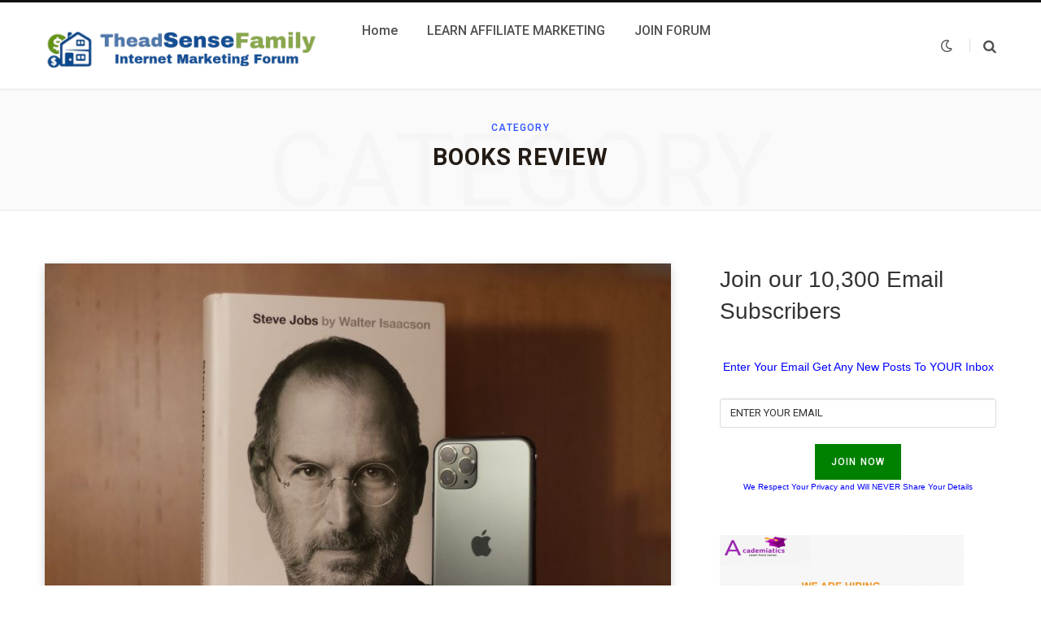

--- FILE ---
content_type: text/html; charset=UTF-8
request_url: https://theadsensefamily.com/category/books-review/
body_size: 21790
content:
<!DOCTYPE html><html dir="ltr" lang="en-US" prefix="og: https://ogp.me/ns#"><head><meta charset="UTF-8" /><meta http-equiv="x-ua-compatible" content="ie=edge" /><meta name="viewport" content="width=device-width, initial-scale=1" /><link rel="profile" href="http://gmpg.org/xfn/11" /><title>Books Review - Nigeria SEO &amp; AdSense Forum</title><meta name="robots" content="max-image-preview:large" /><link rel="canonical" href="https://theadsensefamily.com/category/books-review/" /><meta name="generator" content="All in One SEO Pro (AIOSEO) 4.8.3.2" /><meta property="og:locale" content="en_US" /><meta property="og:site_name" content="Nigeria SEO &amp; AdSense Forum - Join Nigeria&#039;s Top Internet Marketing Forum for SEO, AdSense &amp; Affiliate Tips." /><meta property="og:type" content="article" /><meta property="og:title" content="Books Review - Nigeria SEO &amp; AdSense Forum" /><meta property="og:url" content="https://theadsensefamily.com/category/books-review/" /><meta name="twitter:card" content="summary_large_image" /><meta name="twitter:site" content="@robertmoses60@yahoo.com" /><meta name="twitter:title" content="Books Review - Nigeria SEO &amp; AdSense Forum" /> <script type="application/ld+json" class="aioseo-schema">{"@context":"https:\/\/schema.org","@graph":[{"@type":"BreadcrumbList","@id":"https:\/\/theadsensefamily.com\/category\/books-review\/#breadcrumblist","itemListElement":[{"@type":"ListItem","@id":"https:\/\/theadsensefamily.com#listItem","position":1,"name":"Home","item":"https:\/\/theadsensefamily.com","nextItem":{"@type":"ListItem","@id":"https:\/\/theadsensefamily.com\/category\/books-review\/#listItem","name":"Books Review"}},{"@type":"ListItem","@id":"https:\/\/theadsensefamily.com\/category\/books-review\/#listItem","position":2,"name":"Books Review","previousItem":{"@type":"ListItem","@id":"https:\/\/theadsensefamily.com#listItem","name":"Home"}}]},{"@type":"CollectionPage","@id":"https:\/\/theadsensefamily.com\/category\/books-review\/#collectionpage","url":"https:\/\/theadsensefamily.com\/category\/books-review\/","name":"Books Review - Nigeria SEO & AdSense Forum","inLanguage":"en-US","isPartOf":{"@id":"https:\/\/theadsensefamily.com\/#website"},"breadcrumb":{"@id":"https:\/\/theadsensefamily.com\/category\/books-review\/#breadcrumblist"}},{"@type":"Person","@id":"https:\/\/theadsensefamily.com\/#person","name":"Abah Moses","image":{"@type":"ImageObject","@id":"https:\/\/theadsensefamily.com\/category\/books-review\/#personImage","url":"https:\/\/secure.gravatar.com\/avatar\/5eba49fc7637b74d9ed23c8dfa6f18a19eda20489896943c93b8fe4e374d6eb6?s=96&r=g","width":96,"height":96,"caption":"Abah Moses"}},{"@type":"WebSite","@id":"https:\/\/theadsensefamily.com\/#website","url":"https:\/\/theadsensefamily.com\/","name":"Nigeria SEO & AdSense Forum","description":"Join Nigeria's Top Internet Marketing Forum for SEO, AdSense & Affiliate Tips.","inLanguage":"en-US","publisher":{"@id":"https:\/\/theadsensefamily.com\/#person"}}]}</script> <link rel='dns-prefetch' href='//stats.wp.com' /><link rel='dns-prefetch' href='//fonts.googleapis.com' /><link rel='preconnect' href='//c0.wp.com' /><link rel="alternate" type="application/rss+xml" title="Nigeria SEO &amp; AdSense Forum &raquo; Feed" href="https://theadsensefamily.com/feed/" /><link rel="alternate" type="application/rss+xml" title="Nigeria SEO &amp; AdSense Forum - Books Review Category Feed" href="https://theadsensefamily.com/category/books-review/feed/" /><style type="text/css">.brave_popup{display:none}</style><script defer src="[data-uri]"></script>  <script src="//www.googletagmanager.com/gtag/js?id=G-9WSK5BP5R1"  data-cfasync="false" data-wpfc-render="false" type="text/javascript" async></script> <script data-cfasync="false" data-wpfc-render="false" type="text/plain" data-cli-class="cli-blocker-script"  data-cli-script-type="analytics" data-cli-block="true"  data-cli-element-position="head">var mi_version = '9.2.2';
				var mi_track_user = true;
				var mi_no_track_reason = '';
								var MonsterInsightsDefaultLocations = {"page_location":"https:\/\/theadsensefamily.com\/category\/books-review\/"};
				if ( typeof MonsterInsightsPrivacyGuardFilter === 'function' ) {
					var MonsterInsightsLocations = (typeof MonsterInsightsExcludeQuery === 'object') ? MonsterInsightsPrivacyGuardFilter( MonsterInsightsExcludeQuery ) : MonsterInsightsPrivacyGuardFilter( MonsterInsightsDefaultLocations );
				} else {
					var MonsterInsightsLocations = (typeof MonsterInsightsExcludeQuery === 'object') ? MonsterInsightsExcludeQuery : MonsterInsightsDefaultLocations;
				}

								var disableStrs = [
										'ga-disable-G-9WSK5BP5R1',
									];

				/* Function to detect opted out users */
				function __gtagTrackerIsOptedOut() {
					for (var index = 0; index < disableStrs.length; index++) {
						if (document.cookie.indexOf(disableStrs[index] + '=true') > -1) {
							return true;
						}
					}

					return false;
				}

				/* Disable tracking if the opt-out cookie exists. */
				if (__gtagTrackerIsOptedOut()) {
					for (var index = 0; index < disableStrs.length; index++) {
						window[disableStrs[index]] = true;
					}
				}

				/* Opt-out function */
				function __gtagTrackerOptout() {
					for (var index = 0; index < disableStrs.length; index++) {
						document.cookie = disableStrs[index] + '=true; expires=Thu, 31 Dec 2099 23:59:59 UTC; path=/';
						window[disableStrs[index]] = true;
					}
				}

				if ('undefined' === typeof gaOptout) {
					function gaOptout() {
						__gtagTrackerOptout();
					}
				}
								window.dataLayer = window.dataLayer || [];

				window.MonsterInsightsDualTracker = {
					helpers: {},
					trackers: {},
				};
				if (mi_track_user) {
					function __gtagDataLayer() {
						dataLayer.push(arguments);
					}

					function __gtagTracker(type, name, parameters) {
						if (!parameters) {
							parameters = {};
						}

						if (parameters.send_to) {
							__gtagDataLayer.apply(null, arguments);
							return;
						}

						if (type === 'event') {
														parameters.send_to = monsterinsights_frontend.v4_id;
							var hookName = name;
							if (typeof parameters['event_category'] !== 'undefined') {
								hookName = parameters['event_category'] + ':' + name;
							}

							if (typeof MonsterInsightsDualTracker.trackers[hookName] !== 'undefined') {
								MonsterInsightsDualTracker.trackers[hookName](parameters);
							} else {
								__gtagDataLayer('event', name, parameters);
							}
							
						} else {
							__gtagDataLayer.apply(null, arguments);
						}
					}

					__gtagTracker('js', new Date());
					__gtagTracker('set', {
						'developer_id.dZGIzZG': true,
											});
					if ( MonsterInsightsLocations.page_location ) {
						__gtagTracker('set', MonsterInsightsLocations);
					}
										__gtagTracker('config', 'G-9WSK5BP5R1', {"forceSSL":"true","link_attribution":"true"} );
															window.gtag = __gtagTracker;										(function () {
						/* https://developers.google.com/analytics/devguides/collection/analyticsjs/ */
						/* ga and __gaTracker compatibility shim. */
						var noopfn = function () {
							return null;
						};
						var newtracker = function () {
							return new Tracker();
						};
						var Tracker = function () {
							return null;
						};
						var p = Tracker.prototype;
						p.get = noopfn;
						p.set = noopfn;
						p.send = function () {
							var args = Array.prototype.slice.call(arguments);
							args.unshift('send');
							__gaTracker.apply(null, args);
						};
						var __gaTracker = function () {
							var len = arguments.length;
							if (len === 0) {
								return;
							}
							var f = arguments[len - 1];
							if (typeof f !== 'object' || f === null || typeof f.hitCallback !== 'function') {
								if ('send' === arguments[0]) {
									var hitConverted, hitObject = false, action;
									if ('event' === arguments[1]) {
										if ('undefined' !== typeof arguments[3]) {
											hitObject = {
												'eventAction': arguments[3],
												'eventCategory': arguments[2],
												'eventLabel': arguments[4],
												'value': arguments[5] ? arguments[5] : 1,
											}
										}
									}
									if ('pageview' === arguments[1]) {
										if ('undefined' !== typeof arguments[2]) {
											hitObject = {
												'eventAction': 'page_view',
												'page_path': arguments[2],
											}
										}
									}
									if (typeof arguments[2] === 'object') {
										hitObject = arguments[2];
									}
									if (typeof arguments[5] === 'object') {
										Object.assign(hitObject, arguments[5]);
									}
									if ('undefined' !== typeof arguments[1].hitType) {
										hitObject = arguments[1];
										if ('pageview' === hitObject.hitType) {
											hitObject.eventAction = 'page_view';
										}
									}
									if (hitObject) {
										action = 'timing' === arguments[1].hitType ? 'timing_complete' : hitObject.eventAction;
										hitConverted = mapArgs(hitObject);
										__gtagTracker('event', action, hitConverted);
									}
								}
								return;
							}

							function mapArgs(args) {
								var arg, hit = {};
								var gaMap = {
									'eventCategory': 'event_category',
									'eventAction': 'event_action',
									'eventLabel': 'event_label',
									'eventValue': 'event_value',
									'nonInteraction': 'non_interaction',
									'timingCategory': 'event_category',
									'timingVar': 'name',
									'timingValue': 'value',
									'timingLabel': 'event_label',
									'page': 'page_path',
									'location': 'page_location',
									'title': 'page_title',
									'referrer' : 'page_referrer',
								};
								for (arg in args) {
																		if (!(!args.hasOwnProperty(arg) || !gaMap.hasOwnProperty(arg))) {
										hit[gaMap[arg]] = args[arg];
									} else {
										hit[arg] = args[arg];
									}
								}
								return hit;
							}

							try {
								f.hitCallback();
							} catch (ex) {
							}
						};
						__gaTracker.create = newtracker;
						__gaTracker.getByName = newtracker;
						__gaTracker.getAll = function () {
							return [];
						};
						__gaTracker.remove = noopfn;
						__gaTracker.loaded = true;
						window['__gaTracker'] = __gaTracker;
					})();
									} else {
										console.log("");
					(function () {
						function __gtagTracker() {
							return null;
						}

						window['__gtagTracker'] = __gtagTracker;
						window['gtag'] = __gtagTracker;
					})();
									}</script> <style id='wp-img-auto-sizes-contain-inline-css' type='text/css'>img:is([sizes=auto i],[sizes^="auto," i]){contain-intrinsic-size:3000px 1500px}
/*# sourceURL=wp-img-auto-sizes-contain-inline-css */</style><link rel='stylesheet' id='adsanity-default-css-css' href='https://theadsensefamily.com/wp-content/cache/autoptimize/css/autoptimize_single_c3a0bac6c333b190950ce2e67d23c616.css?ver=1.9.5' type='text/css' media='screen' /><style id='wp-emoji-styles-inline-css' type='text/css'>img.wp-smiley, img.emoji {
		display: inline !important;
		border: none !important;
		box-shadow: none !important;
		height: 1em !important;
		width: 1em !important;
		margin: 0 0.07em !important;
		vertical-align: -0.1em !important;
		background: none !important;
		padding: 0 !important;
	}
/*# sourceURL=wp-emoji-styles-inline-css */</style><link rel='stylesheet' id='wp-block-library-css' href='https://theadsensefamily.com/wp-includes/css/dist/block-library/style.min.css?ver=6.9' type='text/css' media='all' /><style id='global-styles-inline-css' type='text/css'>:root{--wp--preset--aspect-ratio--square: 1;--wp--preset--aspect-ratio--4-3: 4/3;--wp--preset--aspect-ratio--3-4: 3/4;--wp--preset--aspect-ratio--3-2: 3/2;--wp--preset--aspect-ratio--2-3: 2/3;--wp--preset--aspect-ratio--16-9: 16/9;--wp--preset--aspect-ratio--9-16: 9/16;--wp--preset--color--black: #000000;--wp--preset--color--cyan-bluish-gray: #abb8c3;--wp--preset--color--white: #ffffff;--wp--preset--color--pale-pink: #f78da7;--wp--preset--color--vivid-red: #cf2e2e;--wp--preset--color--luminous-vivid-orange: #ff6900;--wp--preset--color--luminous-vivid-amber: #fcb900;--wp--preset--color--light-green-cyan: #7bdcb5;--wp--preset--color--vivid-green-cyan: #00d084;--wp--preset--color--pale-cyan-blue: #8ed1fc;--wp--preset--color--vivid-cyan-blue: #0693e3;--wp--preset--color--vivid-purple: #9b51e0;--wp--preset--gradient--vivid-cyan-blue-to-vivid-purple: linear-gradient(135deg,rgb(6,147,227) 0%,rgb(155,81,224) 100%);--wp--preset--gradient--light-green-cyan-to-vivid-green-cyan: linear-gradient(135deg,rgb(122,220,180) 0%,rgb(0,208,130) 100%);--wp--preset--gradient--luminous-vivid-amber-to-luminous-vivid-orange: linear-gradient(135deg,rgb(252,185,0) 0%,rgb(255,105,0) 100%);--wp--preset--gradient--luminous-vivid-orange-to-vivid-red: linear-gradient(135deg,rgb(255,105,0) 0%,rgb(207,46,46) 100%);--wp--preset--gradient--very-light-gray-to-cyan-bluish-gray: linear-gradient(135deg,rgb(238,238,238) 0%,rgb(169,184,195) 100%);--wp--preset--gradient--cool-to-warm-spectrum: linear-gradient(135deg,rgb(74,234,220) 0%,rgb(151,120,209) 20%,rgb(207,42,186) 40%,rgb(238,44,130) 60%,rgb(251,105,98) 80%,rgb(254,248,76) 100%);--wp--preset--gradient--blush-light-purple: linear-gradient(135deg,rgb(255,206,236) 0%,rgb(152,150,240) 100%);--wp--preset--gradient--blush-bordeaux: linear-gradient(135deg,rgb(254,205,165) 0%,rgb(254,45,45) 50%,rgb(107,0,62) 100%);--wp--preset--gradient--luminous-dusk: linear-gradient(135deg,rgb(255,203,112) 0%,rgb(199,81,192) 50%,rgb(65,88,208) 100%);--wp--preset--gradient--pale-ocean: linear-gradient(135deg,rgb(255,245,203) 0%,rgb(182,227,212) 50%,rgb(51,167,181) 100%);--wp--preset--gradient--electric-grass: linear-gradient(135deg,rgb(202,248,128) 0%,rgb(113,206,126) 100%);--wp--preset--gradient--midnight: linear-gradient(135deg,rgb(2,3,129) 0%,rgb(40,116,252) 100%);--wp--preset--font-size--small: 13px;--wp--preset--font-size--medium: 20px;--wp--preset--font-size--large: 36px;--wp--preset--font-size--x-large: 42px;--wp--preset--spacing--20: 0.44rem;--wp--preset--spacing--30: 0.67rem;--wp--preset--spacing--40: 1rem;--wp--preset--spacing--50: 1.5rem;--wp--preset--spacing--60: 2.25rem;--wp--preset--spacing--70: 3.38rem;--wp--preset--spacing--80: 5.06rem;--wp--preset--shadow--natural: 6px 6px 9px rgba(0, 0, 0, 0.2);--wp--preset--shadow--deep: 12px 12px 50px rgba(0, 0, 0, 0.4);--wp--preset--shadow--sharp: 6px 6px 0px rgba(0, 0, 0, 0.2);--wp--preset--shadow--outlined: 6px 6px 0px -3px rgb(255, 255, 255), 6px 6px rgb(0, 0, 0);--wp--preset--shadow--crisp: 6px 6px 0px rgb(0, 0, 0);}:where(.is-layout-flex){gap: 0.5em;}:where(.is-layout-grid){gap: 0.5em;}body .is-layout-flex{display: flex;}.is-layout-flex{flex-wrap: wrap;align-items: center;}.is-layout-flex > :is(*, div){margin: 0;}body .is-layout-grid{display: grid;}.is-layout-grid > :is(*, div){margin: 0;}:where(.wp-block-columns.is-layout-flex){gap: 2em;}:where(.wp-block-columns.is-layout-grid){gap: 2em;}:where(.wp-block-post-template.is-layout-flex){gap: 1.25em;}:where(.wp-block-post-template.is-layout-grid){gap: 1.25em;}.has-black-color{color: var(--wp--preset--color--black) !important;}.has-cyan-bluish-gray-color{color: var(--wp--preset--color--cyan-bluish-gray) !important;}.has-white-color{color: var(--wp--preset--color--white) !important;}.has-pale-pink-color{color: var(--wp--preset--color--pale-pink) !important;}.has-vivid-red-color{color: var(--wp--preset--color--vivid-red) !important;}.has-luminous-vivid-orange-color{color: var(--wp--preset--color--luminous-vivid-orange) !important;}.has-luminous-vivid-amber-color{color: var(--wp--preset--color--luminous-vivid-amber) !important;}.has-light-green-cyan-color{color: var(--wp--preset--color--light-green-cyan) !important;}.has-vivid-green-cyan-color{color: var(--wp--preset--color--vivid-green-cyan) !important;}.has-pale-cyan-blue-color{color: var(--wp--preset--color--pale-cyan-blue) !important;}.has-vivid-cyan-blue-color{color: var(--wp--preset--color--vivid-cyan-blue) !important;}.has-vivid-purple-color{color: var(--wp--preset--color--vivid-purple) !important;}.has-black-background-color{background-color: var(--wp--preset--color--black) !important;}.has-cyan-bluish-gray-background-color{background-color: var(--wp--preset--color--cyan-bluish-gray) !important;}.has-white-background-color{background-color: var(--wp--preset--color--white) !important;}.has-pale-pink-background-color{background-color: var(--wp--preset--color--pale-pink) !important;}.has-vivid-red-background-color{background-color: var(--wp--preset--color--vivid-red) !important;}.has-luminous-vivid-orange-background-color{background-color: var(--wp--preset--color--luminous-vivid-orange) !important;}.has-luminous-vivid-amber-background-color{background-color: var(--wp--preset--color--luminous-vivid-amber) !important;}.has-light-green-cyan-background-color{background-color: var(--wp--preset--color--light-green-cyan) !important;}.has-vivid-green-cyan-background-color{background-color: var(--wp--preset--color--vivid-green-cyan) !important;}.has-pale-cyan-blue-background-color{background-color: var(--wp--preset--color--pale-cyan-blue) !important;}.has-vivid-cyan-blue-background-color{background-color: var(--wp--preset--color--vivid-cyan-blue) !important;}.has-vivid-purple-background-color{background-color: var(--wp--preset--color--vivid-purple) !important;}.has-black-border-color{border-color: var(--wp--preset--color--black) !important;}.has-cyan-bluish-gray-border-color{border-color: var(--wp--preset--color--cyan-bluish-gray) !important;}.has-white-border-color{border-color: var(--wp--preset--color--white) !important;}.has-pale-pink-border-color{border-color: var(--wp--preset--color--pale-pink) !important;}.has-vivid-red-border-color{border-color: var(--wp--preset--color--vivid-red) !important;}.has-luminous-vivid-orange-border-color{border-color: var(--wp--preset--color--luminous-vivid-orange) !important;}.has-luminous-vivid-amber-border-color{border-color: var(--wp--preset--color--luminous-vivid-amber) !important;}.has-light-green-cyan-border-color{border-color: var(--wp--preset--color--light-green-cyan) !important;}.has-vivid-green-cyan-border-color{border-color: var(--wp--preset--color--vivid-green-cyan) !important;}.has-pale-cyan-blue-border-color{border-color: var(--wp--preset--color--pale-cyan-blue) !important;}.has-vivid-cyan-blue-border-color{border-color: var(--wp--preset--color--vivid-cyan-blue) !important;}.has-vivid-purple-border-color{border-color: var(--wp--preset--color--vivid-purple) !important;}.has-vivid-cyan-blue-to-vivid-purple-gradient-background{background: var(--wp--preset--gradient--vivid-cyan-blue-to-vivid-purple) !important;}.has-light-green-cyan-to-vivid-green-cyan-gradient-background{background: var(--wp--preset--gradient--light-green-cyan-to-vivid-green-cyan) !important;}.has-luminous-vivid-amber-to-luminous-vivid-orange-gradient-background{background: var(--wp--preset--gradient--luminous-vivid-amber-to-luminous-vivid-orange) !important;}.has-luminous-vivid-orange-to-vivid-red-gradient-background{background: var(--wp--preset--gradient--luminous-vivid-orange-to-vivid-red) !important;}.has-very-light-gray-to-cyan-bluish-gray-gradient-background{background: var(--wp--preset--gradient--very-light-gray-to-cyan-bluish-gray) !important;}.has-cool-to-warm-spectrum-gradient-background{background: var(--wp--preset--gradient--cool-to-warm-spectrum) !important;}.has-blush-light-purple-gradient-background{background: var(--wp--preset--gradient--blush-light-purple) !important;}.has-blush-bordeaux-gradient-background{background: var(--wp--preset--gradient--blush-bordeaux) !important;}.has-luminous-dusk-gradient-background{background: var(--wp--preset--gradient--luminous-dusk) !important;}.has-pale-ocean-gradient-background{background: var(--wp--preset--gradient--pale-ocean) !important;}.has-electric-grass-gradient-background{background: var(--wp--preset--gradient--electric-grass) !important;}.has-midnight-gradient-background{background: var(--wp--preset--gradient--midnight) !important;}.has-small-font-size{font-size: var(--wp--preset--font-size--small) !important;}.has-medium-font-size{font-size: var(--wp--preset--font-size--medium) !important;}.has-large-font-size{font-size: var(--wp--preset--font-size--large) !important;}.has-x-large-font-size{font-size: var(--wp--preset--font-size--x-large) !important;}
/*# sourceURL=global-styles-inline-css */</style><style id='classic-theme-styles-inline-css' type='text/css'>/*! This file is auto-generated */
.wp-block-button__link{color:#fff;background-color:#32373c;border-radius:9999px;box-shadow:none;text-decoration:none;padding:calc(.667em + 2px) calc(1.333em + 2px);font-size:1.125em}.wp-block-file__button{background:#32373c;color:#fff;text-decoration:none}
/*# sourceURL=/wp-includes/css/classic-themes.min.css */</style><link rel='stylesheet' id='cookie-law-info-css' href='https://theadsensefamily.com/wp-content/cache/autoptimize/css/autoptimize_single_20e8490fab0dcf7557a5c8b54494db6f.css?ver=3.3.9.1' type='text/css' media='all' /><link rel='stylesheet' id='cookie-law-info-gdpr-css' href='https://theadsensefamily.com/wp-content/cache/autoptimize/css/autoptimize_single_359aca8a88b2331aa34ac505acad9911.css?ver=3.3.9.1' type='text/css' media='all' /><link rel='stylesheet' id='megamenu-css' href='https://theadsensefamily.com/wp-content/cache/autoptimize/css/autoptimize_single_54accfa1a92d395920e70385352d5905.css?ver=6bb436' type='text/css' media='all' /><link rel='stylesheet' id='dashicons-css' href='https://theadsensefamily.com/wp-includes/css/dashicons.min.css?ver=6.9' type='text/css' media='all' /><link rel='stylesheet' id='contentberg-fonts-css' href='https://fonts.googleapis.com/css?family=Roboto%3A400%2C500%2C700%7CPT+Serif%3A400%2C400i%2C600%7CIBM+Plex+Serif%3A500' type='text/css' media='all' /><link rel='stylesheet' id='contentberg-core-css' href='https://theadsensefamily.com/wp-content/cache/autoptimize/css/autoptimize_single_e8e99d68afc25bf55ccc34ad70d0a0ff.css?ver=3.0.1' type='text/css' media='all' /><style id='contentberg-core-inline-css' type='text/css'>::selection { background: rgba(98,122,229, 0.7); }
::-moz-selection { background: rgba(98,122,229, 0.7); }
.site-s-dark { --c-main: #627ae5; }


/*# sourceURL=contentberg-core-inline-css */</style><link rel='stylesheet' id='contentberg-icons-css' href='https://theadsensefamily.com/wp-content/cache/autoptimize/css/autoptimize_single_933cff176c57f07bf389a775adf9ba88.css?ver=3.0.1' type='text/css' media='all' /><link rel='stylesheet' id='contentberg-lightbox-css' href='https://theadsensefamily.com/wp-content/cache/autoptimize/css/autoptimize_single_c80c6e8d8c53e6b202fa81373942aa00.css?ver=3.0.1' type='text/css' media='all' /><link rel='stylesheet' id='forget-about-shortcode-buttons-css' href='https://theadsensefamily.com/wp-content/cache/autoptimize/css/autoptimize_single_6758a8fd4a46a3b523207e2d9aa56463.css?ver=2.1.3' type='text/css' media='all' /> <script defer type="text/javascript" src="https://theadsensefamily.com/wp-content/plugins/google-analytics-premium/assets/js/frontend-gtag.min.js?ver=9.2.2" id="monsterinsights-frontend-script-js" data-wp-strategy="async"></script> <script data-cfasync="false" data-wpfc-render="false" type="text/javascript" id='monsterinsights-frontend-script-js-extra'>var monsterinsights_frontend = {"js_events_tracking":"true","download_extensions":"doc,pdf,ppt,zip,xls,docx,pptx,xlsx","inbound_paths":"[{\"path\":\"\\\/go\\\/\",\"label\":\"affiliate\"},{\"path\":\"\\\/recommend\\\/\",\"label\":\"affiliate\"}]","home_url":"https:\/\/theadsensefamily.com","hash_tracking":"false","v4_id":"G-9WSK5BP5R1"};</script> <script type="text/javascript" src="https://theadsensefamily.com/wp-includes/js/jquery/jquery.min.js?ver=3.7.1" id="jquery-core-js"></script> <script defer type="text/javascript" src="https://theadsensefamily.com/wp-includes/js/jquery/jquery-migrate.min.js?ver=3.4.1" id="jquery-migrate-js"></script> <script defer id="cookie-law-info-js-extra" src="[data-uri]"></script> <script defer type="text/javascript" src="https://theadsensefamily.com/wp-content/cache/autoptimize/js/autoptimize_single_c5592a6fda4d0b779f56db2d5ddac010.js?ver=3.3.9.1" id="cookie-law-info-js"></script> <script defer src="data:text/javascript;base64,"></script><link rel="https://api.w.org/" href="https://theadsensefamily.com/wp-json/" /><link rel="alternate" title="JSON" type="application/json" href="https://theadsensefamily.com/wp-json/wp/v2/categories/57" /><link rel="EditURI" type="application/rsd+xml" title="RSD" href="https://theadsensefamily.com/xmlrpc.php?rsd" /><meta name="generator" content="WordPress 6.9" /><style>img#wpstats{display:none}</style><style>/* BetterLinks Auto-Link Keywords - Inherit Theme Styling */
				a.btl_autolink_hyperlink {
					/* All styles will inherit from theme by default */
				}</style> <script defer src="[data-uri]"></script> <script defer src="[data-uri]"></script> <meta name="generator" content="Powered by WPBakery Page Builder - drag and drop page builder for WordPress."/><link rel="icon" href="https://theadsensefamily.com/wp-content/uploads/2024/12/cropped-theadsensefamily-bg-removed-32x32.png" sizes="32x32" /><link rel="icon" href="https://theadsensefamily.com/wp-content/uploads/2024/12/cropped-theadsensefamily-bg-removed-192x192.png" sizes="192x192" /><link rel="apple-touch-icon" href="https://theadsensefamily.com/wp-content/uploads/2024/12/cropped-theadsensefamily-bg-removed-180x180.png" /><meta name="msapplication-TileImage" content="https://theadsensefamily.com/wp-content/uploads/2024/12/cropped-theadsensefamily-bg-removed-270x270.png" /> <noscript><style>.wpb_animate_when_almost_visible { opacity: 1; }</style></noscript><style type="text/css">/** Mega Menu CSS: fs **/</style><link rel='stylesheet' id='cookie-law-info-table-css' href='https://theadsensefamily.com/wp-content/cache/autoptimize/css/autoptimize_single_26b4f0c3c1bcf76291fa4952fb7f04fb.css?ver=3.3.9.1' type='text/css' media='all' /><link rel='stylesheet' id='bravepop_front_css-css' href='https://theadsensefamily.com/wp-content/plugins/bravepopup-pro/assets/css/frontend.min.css?ver=6.9' type='text/css' media='all' /></head><body class="archive category category-books-review category-57 wp-theme-contentberg right-sidebar has-lb wpb-js-composer js-comp-ver-7.0 vc_responsive"><div class="main-wrap"><header id="main-head" class="main-head head-nav-below has-search-modal simple simple-boxed"><div class="inner inner-head" data-sticky-bar="normal"><div class="wrap cf wrap-head"><div class="left-contain"> <span class="mobile-nav"><i class="tsi tsi-bars"></i></span><div class="title ts-logo"> <a href="https://theadsensefamily.com/" title="Nigeria SEO &amp; AdSense Forum" rel="home"> <img class="mobile-logo-dark logo-image logo-image-dark" src="https://theadsensefamily.com/wp-content/uploads/2024/12/1000116211-removebg-preview.png" width="380" height="100" alt="Nigeria SEO &amp; AdSense Forum"/><img class="mobile-logo logo-image" src="https://theadsensefamily.com/wp-content/uploads/2024/12/1000116211-removebg-preview.png" width="380" height="100" alt="Nigeria SEO &amp; AdSense Forum"/> <img src="https://theadsensefamily.com/wp-content/uploads/2024/12/1000116211-removebg-preview.png" class="logo-image logo-image-dark" alt="Nigeria SEO &amp; AdSense Forum" /> <img src="https://theadsensefamily.com/wp-content/uploads/2024/12/1000116211-removebg-preview.png" class="logo-image" alt="Nigeria SEO &amp; AdSense Forum" /> </a></div></div><div class="navigation-wrap inline"><nav class="navigation inline simple light" data-sticky-bar="normal"><div class="menu-menu-container"><ul id="menu-menu" class="menu"><li id="menu-item-1500" class="menu-item menu-item-type-custom menu-item-object-custom menu-item-home menu-item-1500"><a href="https://theadsensefamily.com"><span>Home</span></a></li><li id="menu-item-1501" class="menu-item menu-item-type-post_type menu-item-object-page menu-item-1501"><a href="https://theadsensefamily.com/affiliate-marketing-training/"><span>LEARN AFFILIATE MARKETING</span></a></li><li id="menu-item-1503" class="menu-item menu-item-type-custom menu-item-object-custom menu-item-1503"><a href="https://forum.theadsensefamily.com/"><span>JOIN FORUM</span></a></li></ul></div></nav></div><div class="actions"><div class="scheme-switcher"> <a href="#" class="toggle is-icon toggle-dark" title="Switch to Dark Design - easier on eyes."> <i class="icon tsi tsi-moon"></i> </a> <a href="#" class="toggle is-icon toggle-light" title="Switch to Light Design."> <i class="icon tsi tsi-bright"></i> </a></div> <a href="#" title="Search" class="search-link"><i class="tsi tsi-search"></i></a></div></div></div></header><div class="archive-head"> <span class="sub-title">Category</span><h2 class="title">Books Review</h2> <i class="background">Category</i></div><div class="main wrap"><div class="ts-row cf"><div class="col-8 main-content cf"><div class="posts-container posts-large cf"><div class="posts-wrap"><article id="post-695" class="post-main large-post post-695 post type-post status-publish format-standard has-post-thumbnail category-books-review"><header class="post-header cf"><div class="featured"> <a href="https://theadsensefamily.com/4-important-life-lessons-from-steve-jobs/" class="image-link"><img width="770" height="515" src="https://theadsensefamily.com/wp-content/uploads/2023/03/photo-1569769107543-e0f61bab8e02-770x515.jpg" class="attachment-contentberg-main size-contentberg-main wp-post-image" alt="Life Lessons From Steve Jobs" title="4 Important Life Lessons From Steve Jobs" decoding="async" fetchpriority="high" srcset="https://theadsensefamily.com/wp-content/uploads/2023/03/photo-1569769107543-e0f61bab8e02-770x515.jpg 770w, https://theadsensefamily.com/wp-content/uploads/2023/03/photo-1569769107543-e0f61bab8e02-300x200.jpg 300w, https://theadsensefamily.com/wp-content/uploads/2023/03/photo-1569769107543-e0f61bab8e02-1024x683.jpg 1024w, https://theadsensefamily.com/wp-content/uploads/2023/03/photo-1569769107543-e0f61bab8e02-768x513.jpg 768w, https://theadsensefamily.com/wp-content/uploads/2023/03/photo-1569769107543-e0f61bab8e02-1536x1025.jpg 1536w, https://theadsensefamily.com/wp-content/uploads/2023/03/photo-1569769107543-e0f61bab8e02-270x180.jpg 270w" sizes="(max-width: 770px) 100vw, 770px" /> </a></div><div class="post-meta post-meta-b"> <span class="post-cat"> <span class="text-in">In</span> <a href="https://theadsensefamily.com/category/books-review/" class="category">Books Review</a> </span><h2 class="post-title-alt"> <a href="https://theadsensefamily.com/4-important-life-lessons-from-steve-jobs/">4 Important Life Lessons From Steve Jobs</a></h2><div class="below"> <a href="https://theadsensefamily.com/4-important-life-lessons-from-steve-jobs/" class="meta-item date-link"><time class="post-date" datetime="2023-03-21T12:36:51+00:00">March 21, 2023</time></a> <span class="meta-sep"></span> <span class="meta-item comments"><a href="https://theadsensefamily.com/4-important-life-lessons-from-steve-jobs/#respond">No Comments</a></span> <span class="meta-sep"></span> <span class="meta-item read-time">5 Mins Read</span></div></div></header><div class="post-content description cf post-excerpt"><p>4 Important Life Lessons From Steve Jobs When we think of innovative and visionary leaders, Steve Jobs is one of&hellip;</p><div class="read-more"><a href="https://theadsensefamily.com/4-important-life-lessons-from-steve-jobs/"><span>Read More</span></a></div></div></article><article id="post-251" class="post-main large-post post-251 post type-post status-publish format-standard has-post-thumbnail category-books-review tag-lessons-from-rich-dad-poor-dad"><header class="post-header cf"><div class="featured"> <a href="https://theadsensefamily.com/lessons-from-rich-dad-poor-dad/" class="image-link"><img width="478" height="478" src="https://theadsensefamily.com/wp-content/uploads/2022/09/IMG_16515992412000518.jpg" class="attachment-contentberg-main size-contentberg-main wp-post-image" alt="" title="Lessons From Rich Dad Poor Dad" decoding="async" srcset="https://theadsensefamily.com/wp-content/uploads/2022/09/IMG_16515992412000518.jpg 478w, https://theadsensefamily.com/wp-content/uploads/2022/09/IMG_16515992412000518-300x300.jpg 300w, https://theadsensefamily.com/wp-content/uploads/2022/09/IMG_16515992412000518-150x150.jpg 150w" sizes="(max-width: 478px) 100vw, 478px" /> </a></div><div class="post-meta post-meta-b"> <span class="post-cat"> <span class="text-in">In</span> <a href="https://theadsensefamily.com/category/books-review/" class="category">Books Review</a> </span><h2 class="post-title-alt"> <a href="https://theadsensefamily.com/lessons-from-rich-dad-poor-dad/">Lessons From Rich Dad Poor Dad</a></h2><div class="below"> <a href="https://theadsensefamily.com/lessons-from-rich-dad-poor-dad/" class="meta-item date-link"><time class="post-date" datetime="2022-09-17T12:30:16+00:00">September 17, 2022</time></a> <span class="meta-sep"></span> <span class="meta-item comments"><a href="https://theadsensefamily.com/lessons-from-rich-dad-poor-dad/#respond">No Comments</a></span> <span class="meta-sep"></span> <span class="meta-item read-time">7 Mins Read</span></div></div></header><div class="post-content description cf post-excerpt"><p>Lessons From Rich Dad Poor Dad   One of my favourite books is Rich Dad Poor Dad This is the&hellip;</p><div class="read-more"><a href="https://theadsensefamily.com/lessons-from-rich-dad-poor-dad/"><span>Read More</span></a></div></div></article></div><nav class="main-pagination number"></nav></div></div><aside class="col-4 sidebar"><div class="inner"><ul><li id="block-9" class="widget widget_block"><link href="https://app.brownmailer.com/core/css/embedded.css" rel="stylesheet" type="text/css"><link href="https://fonts.googleapis.com/icon?family=Material+Icons+Outlined" rel="stylesheet"><style>.subscribe-embedded-form{color: #333}.subscribe-embedded-form label{color: #555}</style><div class="subscribe-embedded-form"><h2>Join our 10,300 Email Subscribers</h2><br><div style="text-align: center;"><span style="color: rgb(0,0,255);">Enter Your Email Get Any New Posts To YOUR Inbox</span></div><br><form action="https://app.brownmailer.com/lists/63f79dd7ecb5e/embedded-form-subscribe-captcha" method="POST" class="form-validate-jqueryz" novalidate="novalidate"><div class="form-group control-text"><input id="EMAIL" placeholder="ENTER YOUR EMAIL" value="" type="text" name="EMAIL" class="form-control required email:rfc,filter "></div><div class="form-button" style="text-align:center"><button style="background-color: green;">Join Now</button></div><div id="privacy" style="color:#0000ff; font-family:sans-serif; font-size:10px; text-align:center"> We Respect Your Privacy and Will NEVER Share Your Details</div></form></div><link href="https://app.brownmailer.com/core/css/app.css?v=4.0.24-p369" rel="stylesheet" type="text/css"><script defer type="text/javascript" src="https://app.brownmailer.com/core/js/jquery-3.6.0.min.js"></script><script defer type="text/javascript" src="https://app.brownmailer.com/core/validate/jquery.validate.min.js"></script><script defer type="text/javascript" src="https://app.brownmailer.com/core/datetime/anytime.min.js"></script><script defer type="text/javascript" src="https://app.brownmailer.com/core/datetime/moment.min.js"></script><script defer type="text/javascript" src="https://app.brownmailer.com/core/datetime/pickadate/picker.js"></script><script defer type="text/javascript" src="https://app.brownmailer.com/core/datetime/pickadate/picker.date.js"></script><script defer type="text/javascript" src="https://app.brownmailer.com/core/js/functions.js"></script><script defer src="[data-uri]"></script><script defer src="[data-uri]"></script></li><li id="media_image-3" class="widget widget_media_image"><img width="300" height="300" src="https://theadsensefamily.com/wp-content/uploads/2022/10/20221026_093054-300x300.png" class="image wp-image-499  attachment-medium size-medium" alt="" style="max-width: 100%; height: auto;" decoding="async" loading="lazy" srcset="https://theadsensefamily.com/wp-content/uploads/2022/10/20221026_093054-300x300.png 300w, https://theadsensefamily.com/wp-content/uploads/2022/10/20221026_093054-1024x1024.png 1024w, https://theadsensefamily.com/wp-content/uploads/2022/10/20221026_093054-150x150.png 150w, https://theadsensefamily.com/wp-content/uploads/2022/10/20221026_093054-768x768.png 768w, https://theadsensefamily.com/wp-content/uploads/2022/10/20221026_093054-370x370.png 370w, https://theadsensefamily.com/wp-content/uploads/2022/10/20221026_093054.png 1280w" sizes="auto, (max-width: 300px) 100vw, 300px" /></li><li id="media_image-5" class="widget widget_media_image"><img width="300" height="300" src="https://theadsensefamily.com/wp-content/uploads/2022/06/BannerMaker_26062022_232308-300x300.png" class="image wp-image-145  attachment-medium size-medium" alt="" style="max-width: 100%; height: auto;" decoding="async" loading="lazy" srcset="https://theadsensefamily.com/wp-content/uploads/2022/06/BannerMaker_26062022_232308-300x300.png 300w, https://theadsensefamily.com/wp-content/uploads/2022/06/BannerMaker_26062022_232308-1024x1024.png 1024w, https://theadsensefamily.com/wp-content/uploads/2022/06/BannerMaker_26062022_232308-150x150.png 150w, https://theadsensefamily.com/wp-content/uploads/2022/06/BannerMaker_26062022_232308-768x768.png 768w, https://theadsensefamily.com/wp-content/uploads/2022/06/BannerMaker_26062022_232308.png 1080w" sizes="auto, (max-width: 300px) 100vw, 300px" /></li><li id="media_image-6" class="widget widget_media_image"><img width="300" height="300" src="https://theadsensefamily.com/wp-content/uploads/2022/06/BannerMaker_26062022_232739-300x300.png" class="image wp-image-146  attachment-medium size-medium" alt="" style="max-width: 100%; height: auto;" decoding="async" loading="lazy" srcset="https://theadsensefamily.com/wp-content/uploads/2022/06/BannerMaker_26062022_232739-300x300.png 300w, https://theadsensefamily.com/wp-content/uploads/2022/06/BannerMaker_26062022_232739-1024x1024.png 1024w, https://theadsensefamily.com/wp-content/uploads/2022/06/BannerMaker_26062022_232739-150x150.png 150w, https://theadsensefamily.com/wp-content/uploads/2022/06/BannerMaker_26062022_232739-768x768.png 768w, https://theadsensefamily.com/wp-content/uploads/2022/06/BannerMaker_26062022_232739.png 1080w" sizes="auto, (max-width: 300px) 100vw, 300px" /></li><li id="media_image-8" class="widget widget_media_image"><a href="https://buydatanaija.com"><img width="1080" height="1080" src="https://theadsensefamily.com/wp-content/uploads/2024/11/buy-cheap-sme-data.jpg" class="image wp-image-1478  attachment-full size-full" alt="" style="max-width: 100%; height: auto;" decoding="async" loading="lazy" srcset="https://theadsensefamily.com/wp-content/uploads/2024/11/buy-cheap-sme-data.jpg 1080w, https://theadsensefamily.com/wp-content/uploads/2024/11/buy-cheap-sme-data-300x300.jpg 300w, https://theadsensefamily.com/wp-content/uploads/2024/11/buy-cheap-sme-data-1024x1024.jpg 1024w, https://theadsensefamily.com/wp-content/uploads/2024/11/buy-cheap-sme-data-150x150.jpg 150w, https://theadsensefamily.com/wp-content/uploads/2024/11/buy-cheap-sme-data-768x768.jpg 768w, https://theadsensefamily.com/wp-content/uploads/2024/11/buy-cheap-sme-data-370x370.jpg 370w" sizes="auto, (max-width: 1080px) 100vw, 1080px" /></a></li><li id="media_image-12" class="widget widget_media_image"><a href="https://academiatics.com"><img width="1280" height="1093" src="https://theadsensefamily.com/wp-content/uploads/2022/10/20221018_082031.png" class="image wp-image-506  attachment-1280x1093 size-1280x1093" alt="" style="max-width: 100%; height: auto;" decoding="async" loading="lazy" srcset="https://theadsensefamily.com/wp-content/uploads/2022/10/20221018_082031.png 1280w, https://theadsensefamily.com/wp-content/uploads/2022/10/20221018_082031-300x256.png 300w, https://theadsensefamily.com/wp-content/uploads/2022/10/20221018_082031-1024x874.png 1024w, https://theadsensefamily.com/wp-content/uploads/2022/10/20221018_082031-768x656.png 768w" sizes="auto, (max-width: 1280px) 100vw, 1280px" /></a></li></ul></div></aside></div></div><footer class="main-footer dark bold"><section class="upper-footer"><div class="wrap"><ul class="widgets ts-row cf"><li id="text-3" class="widget column col-4 widget_text"><div class="textwidget"><section class="widget text-21 widget_text"><h3><span class="">Theadsensefamily.com</span></h3><div class="textwidget"><div class="text-white">Theadsensefamily.com was created by Abah Moses and was set up to teach you about  the internet and affiliate marketing, search engine optimization (SEO), social media and related topics.</div></div></section></div></li><li id="recent-posts-3" class="widget column col-4 widget_recent_entries"><h5 class="widget-title">Recent Posts</h5><ul><li> <a href="https://theadsensefamily.com/best-domain-registrars-in-nigeria-2025-cheapest-ng-com-ng-international-domains-full-price-comparison/">Best Domain Registrars in Nigeria 2025: Cheapest .NG, .COM.NG &#038; International Domains + Full Price Comparison</a></li><li> <a href="https://theadsensefamily.com/buy-instagram-followers-in-nigeria-the-ultimate-2025-guide-to-growing-fast-and-staying-safe/">Buy Instagram Followers in Nigeria: The Ultimate 2025 Guide to Growing Fast and Staying Safe</a></li><li> <a href="https://theadsensefamily.com/the-best-seo-plugin-for-wordpress-in-2025-which-one-actually-deserves-your-time/">The Best SEO Plugin for WordPress in 2025: Which One Actually Deserves Your Time?</a></li><li> <a href="https://theadsensefamily.com/how-to-fix-the-valuable-inventory-no-content-error-a-comprehensive-guide/">How to Fix the &#8216;Valuable Inventory: No Content&#8217; Error: A Comprehensive Guide</a></li><li> <a href="https://theadsensefamily.com/best-keyword-research-tools-for-bloggers-in-2025-boost-your-seo-game/">Best Keyword Research Tools for Bloggers in 2025: Boost Your SEO Game</a></li></ul></li><li id="text-4" class="widget column col-4 widget_text"><div class="textwidget"><h3><span><span class="">Free video training!</span></span></h3><div class="textwidget"><div class="text-white"><span><span class=""> Earn money on the internet with one simple method.</span></span></div><div><a class="fasc-button fasc-size-medium fasc-type-flat" style="background-color: #339e33; color: #ffffff;" href="">Discover How</a></div></div></div></li></ul></div></section><section class="lower-footer cf"><div class="wrap"><ul class="social-icons"><li> <a href="https://m.facebook.com/100063478842428" class="social-link" target="_blank" title="Facebook"> <i class="tsi tsi-facebook"></i> <span class="label">Facebook</span> </a></li><li> <a href="#" class="social-link" target="_blank" title="X (Twitter)"> <i class="tsi tsi-twitter"></i> <span class="label">X (Twitter)</span> </a></li><li> <a href="#" class="social-link" target="_blank" title="Instagram"> <i class="tsi tsi-instagram"></i> <span class="label">Instagram</span> </a></li><li> <a href="#" class="social-link" target="_blank" title="Pinterest"> <i class="tsi tsi-pinterest-p"></i> <span class="label">Pinterest</span> </a></li><li> <a href="#" class="social-link" target="_blank" title="Dribbble"> <i class="tsi tsi-dribbble"></i> <span class="label">Dribbble</span> </a></li></ul><p class="copyright">&copy; 2026 <a href="https://theadsensefamily.com">Theadsensefamily</a>. All registered.</p><div class="to-top"> <a href="#" class="back-to-top"><i class="tsi tsi-angle-up"></i> Top</a></div></div></section></footer></div><div class="mobile-menu-container off-canvas" id="mobile-menu"> <a href="#" class="close"><i class="tsi tsi-times"></i></a><div class="logo ts-logo"> <img class="mobile-logo-dark logo-image logo-image-dark" src="https://theadsensefamily.com/wp-content/uploads/2024/12/1000116211-removebg-preview.png" width="380" height="100" alt="Nigeria SEO &amp; AdSense Forum"/><img class="mobile-logo logo-image" src="https://theadsensefamily.com/wp-content/uploads/2024/12/1000116211-removebg-preview.png" width="380" height="100" alt="Nigeria SEO &amp; AdSense Forum"/></div><ul id="menu-menu-1" class="mobile-menu"><li class="menu-item menu-item-type-custom menu-item-object-custom menu-item-home menu-item-1500"><a href="https://theadsensefamily.com">Home</a></li><li class="menu-item menu-item-type-post_type menu-item-object-page menu-item-1501"><a href="https://theadsensefamily.com/affiliate-marketing-training/">LEARN AFFILIATE MARKETING</a></li><li class="menu-item menu-item-type-custom menu-item-object-custom menu-item-1503"><a href="https://forum.theadsensefamily.com/">JOIN FORUM</a></li></ul></div><div class="search-modal-wrap"><div class="search-modal-box" role="dialog" aria-modal="true"><form method="get" class="search-form" action="https://theadsensefamily.com/"> <input type="search" class="search-field" name="s" placeholder="Search..." value="" required /> <button type="submit" class="search-submit visuallyhidden">Submit</button><p class="message"> Type above and press <em>Enter</em> to search. Press <em>Esc</em> to cancel.</p></form></div></div> <script type="speculationrules">{"prefetch":[{"source":"document","where":{"and":[{"href_matches":"/*"},{"not":{"href_matches":["/wp-*.php","/wp-admin/*","/wp-content/uploads/*","/wp-content/*","/wp-content/plugins/*","/wp-content/themes/contentberg/*","/*\\?(.+)"]}},{"not":{"selector_matches":"a[rel~=\"nofollow\"]"}},{"not":{"selector_matches":".no-prefetch, .no-prefetch a"}}]},"eagerness":"conservative"}]}</script> <div id="cookie-law-info-bar" data-nosnippet="true"><span><div class="cli-bar-container cli-style-v2"><div class="cli-bar-message">We use cookies on our website to give you the most relevant experience by remembering your preferences and repeat visits. By clicking “Accept All”, you consent to the use of ALL the cookies. However, you may visit "Cookie Settings" to provide a controlled consent.</div><div class="cli-bar-btn_container"><a role='button' class="medium cli-plugin-button cli-plugin-main-button cli_settings_button" style="margin:0px 5px 0px 0px">Cookie Settings</a><a id="wt-cli-accept-all-btn" role='button' data-cli_action="accept_all" class="wt-cli-element medium cli-plugin-button wt-cli-accept-all-btn cookie_action_close_header cli_action_button">Accept All</a></div></div></span></div><div id="cookie-law-info-again" data-nosnippet="true"><span id="cookie_hdr_showagain">Manage consent</span></div><div class="cli-modal" data-nosnippet="true" id="cliSettingsPopup" tabindex="-1" role="dialog" aria-labelledby="cliSettingsPopup" aria-hidden="true"><div class="cli-modal-dialog" role="document"><div class="cli-modal-content cli-bar-popup"> <button type="button" class="cli-modal-close" id="cliModalClose"> <svg class="" viewBox="0 0 24 24"><path d="M19 6.41l-1.41-1.41-5.59 5.59-5.59-5.59-1.41 1.41 5.59 5.59-5.59 5.59 1.41 1.41 5.59-5.59 5.59 5.59 1.41-1.41-5.59-5.59z"></path><path d="M0 0h24v24h-24z" fill="none"></path></svg> <span class="wt-cli-sr-only">Close</span> </button><div class="cli-modal-body"><div class="cli-container-fluid cli-tab-container"><div class="cli-row"><div class="cli-col-12 cli-align-items-stretch cli-px-0"><div class="cli-privacy-overview"><h4>Privacy Overview</h4><div class="cli-privacy-content"><div class="cli-privacy-content-text">This website uses cookies to improve your experience while you navigate through the website. Out of these, the cookies that are categorized as necessary are stored on your browser as they are essential for the working of basic functionalities of the website. We also use third-party cookies that help us analyze and understand how you use this website. These cookies will be stored in your browser only with your consent. You also have the option to opt-out of these cookies. But opting out of some of these cookies may affect your browsing experience.</div></div> <a class="cli-privacy-readmore" aria-label="Show more" role="button" data-readmore-text="Show more" data-readless-text="Show less"></a></div></div><div class="cli-col-12 cli-align-items-stretch cli-px-0 cli-tab-section-container"><div class="cli-tab-section"><div class="cli-tab-header"> <a role="button" tabindex="0" class="cli-nav-link cli-settings-mobile" data-target="necessary" data-toggle="cli-toggle-tab"> Necessary </a><div class="wt-cli-necessary-checkbox"> <input type="checkbox" class="cli-user-preference-checkbox"  id="wt-cli-checkbox-necessary" data-id="checkbox-necessary" checked="checked"  /> <label class="form-check-label" for="wt-cli-checkbox-necessary">Necessary</label></div> <span class="cli-necessary-caption">Always Enabled</span></div><div class="cli-tab-content"><div class="cli-tab-pane cli-fade" data-id="necessary"><div class="wt-cli-cookie-description"> Necessary cookies are absolutely essential for the website to function properly. These cookies ensure basic functionalities and security features of the website, anonymously.<table class="cookielawinfo-row-cat-table cookielawinfo-winter"><thead><tr><th class="cookielawinfo-column-1">Cookie</th><th class="cookielawinfo-column-3">Duration</th><th class="cookielawinfo-column-4">Description</th></tr></thead><tbody><tr class="cookielawinfo-row"><td class="cookielawinfo-column-1">cookielawinfo-checkbox-analytics</td><td class="cookielawinfo-column-3">11 months</td><td class="cookielawinfo-column-4">This cookie is set by GDPR Cookie Consent plugin. The cookie is used to store the user consent for the cookies in the category "Analytics".</td></tr><tr class="cookielawinfo-row"><td class="cookielawinfo-column-1">cookielawinfo-checkbox-functional</td><td class="cookielawinfo-column-3">11 months</td><td class="cookielawinfo-column-4">The cookie is set by GDPR cookie consent to record the user consent for the cookies in the category "Functional".</td></tr><tr class="cookielawinfo-row"><td class="cookielawinfo-column-1">cookielawinfo-checkbox-necessary</td><td class="cookielawinfo-column-3">11 months</td><td class="cookielawinfo-column-4">This cookie is set by GDPR Cookie Consent plugin. The cookies is used to store the user consent for the cookies in the category "Necessary".</td></tr><tr class="cookielawinfo-row"><td class="cookielawinfo-column-1">cookielawinfo-checkbox-others</td><td class="cookielawinfo-column-3">11 months</td><td class="cookielawinfo-column-4">This cookie is set by GDPR Cookie Consent plugin. The cookie is used to store the user consent for the cookies in the category "Other.</td></tr><tr class="cookielawinfo-row"><td class="cookielawinfo-column-1">cookielawinfo-checkbox-performance</td><td class="cookielawinfo-column-3">11 months</td><td class="cookielawinfo-column-4">This cookie is set by GDPR Cookie Consent plugin. The cookie is used to store the user consent for the cookies in the category "Performance".</td></tr><tr class="cookielawinfo-row"><td class="cookielawinfo-column-1">viewed_cookie_policy</td><td class="cookielawinfo-column-3">11 months</td><td class="cookielawinfo-column-4">The cookie is set by the GDPR Cookie Consent plugin and is used to store whether or not user has consented to the use of cookies. It does not store any personal data.</td></tr></tbody></table></div></div></div></div><div class="cli-tab-section"><div class="cli-tab-header"> <a role="button" tabindex="0" class="cli-nav-link cli-settings-mobile" data-target="functional" data-toggle="cli-toggle-tab"> Functional </a><div class="cli-switch"> <input type="checkbox" id="wt-cli-checkbox-functional" class="cli-user-preference-checkbox"  data-id="checkbox-functional" /> <label for="wt-cli-checkbox-functional" class="cli-slider" data-cli-enable="Enabled" data-cli-disable="Disabled"><span class="wt-cli-sr-only">Functional</span></label></div></div><div class="cli-tab-content"><div class="cli-tab-pane cli-fade" data-id="functional"><div class="wt-cli-cookie-description"> Functional cookies help to perform certain functionalities like sharing the content of the website on social media platforms, collect feedbacks, and other third-party features.</div></div></div></div><div class="cli-tab-section"><div class="cli-tab-header"> <a role="button" tabindex="0" class="cli-nav-link cli-settings-mobile" data-target="performance" data-toggle="cli-toggle-tab"> Performance </a><div class="cli-switch"> <input type="checkbox" id="wt-cli-checkbox-performance" class="cli-user-preference-checkbox"  data-id="checkbox-performance" /> <label for="wt-cli-checkbox-performance" class="cli-slider" data-cli-enable="Enabled" data-cli-disable="Disabled"><span class="wt-cli-sr-only">Performance</span></label></div></div><div class="cli-tab-content"><div class="cli-tab-pane cli-fade" data-id="performance"><div class="wt-cli-cookie-description"> Performance cookies are used to understand and analyze the key performance indexes of the website which helps in delivering a better user experience for the visitors.</div></div></div></div><div class="cli-tab-section"><div class="cli-tab-header"> <a role="button" tabindex="0" class="cli-nav-link cli-settings-mobile" data-target="analytics" data-toggle="cli-toggle-tab"> Analytics </a><div class="cli-switch"> <input type="checkbox" id="wt-cli-checkbox-analytics" class="cli-user-preference-checkbox"  data-id="checkbox-analytics" /> <label for="wt-cli-checkbox-analytics" class="cli-slider" data-cli-enable="Enabled" data-cli-disable="Disabled"><span class="wt-cli-sr-only">Analytics</span></label></div></div><div class="cli-tab-content"><div class="cli-tab-pane cli-fade" data-id="analytics"><div class="wt-cli-cookie-description"> Analytical cookies are used to understand how visitors interact with the website. These cookies help provide information on metrics the number of visitors, bounce rate, traffic source, etc.</div></div></div></div><div class="cli-tab-section"><div class="cli-tab-header"> <a role="button" tabindex="0" class="cli-nav-link cli-settings-mobile" data-target="advertisement" data-toggle="cli-toggle-tab"> Advertisement </a><div class="cli-switch"> <input type="checkbox" id="wt-cli-checkbox-advertisement" class="cli-user-preference-checkbox"  data-id="checkbox-advertisement" /> <label for="wt-cli-checkbox-advertisement" class="cli-slider" data-cli-enable="Enabled" data-cli-disable="Disabled"><span class="wt-cli-sr-only">Advertisement</span></label></div></div><div class="cli-tab-content"><div class="cli-tab-pane cli-fade" data-id="advertisement"><div class="wt-cli-cookie-description"> Advertisement cookies are used to provide visitors with relevant ads and marketing campaigns. These cookies track visitors across websites and collect information to provide customized ads.</div></div></div></div><div class="cli-tab-section"><div class="cli-tab-header"> <a role="button" tabindex="0" class="cli-nav-link cli-settings-mobile" data-target="others" data-toggle="cli-toggle-tab"> Others </a><div class="cli-switch"> <input type="checkbox" id="wt-cli-checkbox-others" class="cli-user-preference-checkbox"  data-id="checkbox-others" /> <label for="wt-cli-checkbox-others" class="cli-slider" data-cli-enable="Enabled" data-cli-disable="Disabled"><span class="wt-cli-sr-only">Others</span></label></div></div><div class="cli-tab-content"><div class="cli-tab-pane cli-fade" data-id="others"><div class="wt-cli-cookie-description"> Other uncategorized cookies are those that are being analyzed and have not been classified into a category as yet.</div></div></div></div></div></div></div></div><div class="cli-modal-footer"><div class="wt-cli-element cli-container-fluid cli-tab-container"><div class="cli-row"><div class="cli-col-12 cli-align-items-stretch cli-px-0"><div class="cli-tab-footer wt-cli-privacy-overview-actions"> <a id="wt-cli-privacy-save-btn" role="button" tabindex="0" data-cli-action="accept" class="wt-cli-privacy-btn cli_setting_save_button wt-cli-privacy-accept-btn cli-btn">SAVE &amp; ACCEPT</a></div></div></div></div></div></div></div></div><div class="cli-modal-backdrop cli-fade cli-settings-overlay"></div><div class="cli-modal-backdrop cli-fade cli-popupbar-overlay"></div><div id="bravepop_element_tooltip"></div><div id="bravepop_element_lightbox"><div id="bravepop_element_lightbox_close" onclick="brave_lightbox_close()"></div><div id="bravepop_element_lightbox_content"></div></div><script defer src="[data-uri]"></script><script defer id="betterlinks-app-js-extra" src="[data-uri]"></script> <script defer type="text/javascript" src="https://theadsensefamily.com/wp-content/plugins/betterlinks/assets/js/betterlinks.app.core.min.js?ver=d71ceeb9f5f619dcb799" id="betterlinks-app-js"></script> <script defer id="wpil-frontend-script-js-extra" src="[data-uri]"></script> <script defer type="text/javascript" src="https://theadsensefamily.com/wp-content/plugins/link-whisper-premium/js/frontend.min.js?ver=1758714380" id="wpil-frontend-script-js"></script> <script defer type="text/javascript" src="https://theadsensefamily.com/wp-content/cache/autoptimize/js/autoptimize_single_ba5743d330ed6567093dcd58f16b50cf.js?ver=3.0.1" id="contentberg-theme-js"></script> <script defer type="text/javascript" src="https://theadsensefamily.com/wp-content/cache/autoptimize/js/autoptimize_single_ba6cf724c8bb1cf5b084e79ff230626e.js?ver=3.0.1" id="magnific-popup-js"></script> <script defer type="text/javascript" src="https://theadsensefamily.com/wp-content/cache/autoptimize/js/autoptimize_single_4430694414721a81346529d90c11e466.js?ver=3.0.1" id="jquery-fitvids-js"></script> <script defer type="text/javascript" src="https://theadsensefamily.com/wp-includes/js/imagesloaded.min.js?ver=5.0.0" id="imagesloaded-js"></script> <script defer type="text/javascript" src="https://theadsensefamily.com/wp-content/cache/autoptimize/js/autoptimize_single_8d2438e72eddd37935ec462034c9ecd0.js?ver=3.0.1" id="theia-sticky-sidebar-js"></script> <script type="text/javascript" id="jetpack-stats-js-before">_stq = window._stq || [];
_stq.push([ "view", {"v":"ext","blog":"208929358","post":"0","tz":"0","srv":"theadsensefamily.com","arch_cat":"books-review","arch_results":"2","j":"1:15.4"} ]);
_stq.push([ "clickTrackerInit", "208929358", "0" ]);
//# sourceURL=jetpack-stats-js-before</script> <script type="text/javascript" src="https://stats.wp.com/e-202604.js" id="jetpack-stats-js" defer="defer" data-wp-strategy="defer"></script> <script defer type="text/javascript" src="https://theadsensefamily.com/wp-includes/js/hoverIntent.min.js?ver=1.10.2" id="hoverIntent-js"></script> <script defer type="text/javascript" src="https://theadsensefamily.com/wp-content/cache/autoptimize/js/autoptimize_single_9262d5f4040ea742a84a6dd5a4c472a7.js?ver=3.7" id="megamenu-js"></script> <script defer id="bravepop_front_js-js-extra" src="[data-uri]"></script> <script defer type="text/javascript" src="https://theadsensefamily.com/wp-content/cache/autoptimize/js/autoptimize_single_3e7744fa21c814b2580df5877525bd70.js?ver=6.9" id="bravepop_front_js-js"></script> <script id="wp-emoji-settings" type="application/json">{"baseUrl":"https://s.w.org/images/core/emoji/17.0.2/72x72/","ext":".png","svgUrl":"https://s.w.org/images/core/emoji/17.0.2/svg/","svgExt":".svg","source":{"concatemoji":"https://theadsensefamily.com/wp-includes/js/wp-emoji-release.min.js?ver=6.9"}}</script> <script type="module">/*! This file is auto-generated */
const a=JSON.parse(document.getElementById("wp-emoji-settings").textContent),o=(window._wpemojiSettings=a,"wpEmojiSettingsSupports"),s=["flag","emoji"];function i(e){try{var t={supportTests:e,timestamp:(new Date).valueOf()};sessionStorage.setItem(o,JSON.stringify(t))}catch(e){}}function c(e,t,n){e.clearRect(0,0,e.canvas.width,e.canvas.height),e.fillText(t,0,0);t=new Uint32Array(e.getImageData(0,0,e.canvas.width,e.canvas.height).data);e.clearRect(0,0,e.canvas.width,e.canvas.height),e.fillText(n,0,0);const a=new Uint32Array(e.getImageData(0,0,e.canvas.width,e.canvas.height).data);return t.every((e,t)=>e===a[t])}function p(e,t){e.clearRect(0,0,e.canvas.width,e.canvas.height),e.fillText(t,0,0);var n=e.getImageData(16,16,1,1);for(let e=0;e<n.data.length;e++)if(0!==n.data[e])return!1;return!0}function u(e,t,n,a){switch(t){case"flag":return n(e,"\ud83c\udff3\ufe0f\u200d\u26a7\ufe0f","\ud83c\udff3\ufe0f\u200b\u26a7\ufe0f")?!1:!n(e,"\ud83c\udde8\ud83c\uddf6","\ud83c\udde8\u200b\ud83c\uddf6")&&!n(e,"\ud83c\udff4\udb40\udc67\udb40\udc62\udb40\udc65\udb40\udc6e\udb40\udc67\udb40\udc7f","\ud83c\udff4\u200b\udb40\udc67\u200b\udb40\udc62\u200b\udb40\udc65\u200b\udb40\udc6e\u200b\udb40\udc67\u200b\udb40\udc7f");case"emoji":return!a(e,"\ud83e\u1fac8")}return!1}function f(e,t,n,a){let r;const o=(r="undefined"!=typeof WorkerGlobalScope&&self instanceof WorkerGlobalScope?new OffscreenCanvas(300,150):document.createElement("canvas")).getContext("2d",{willReadFrequently:!0}),s=(o.textBaseline="top",o.font="600 32px Arial",{});return e.forEach(e=>{s[e]=t(o,e,n,a)}),s}function r(e){var t=document.createElement("script");t.src=e,t.defer=!0,document.head.appendChild(t)}a.supports={everything:!0,everythingExceptFlag:!0},new Promise(t=>{let n=function(){try{var e=JSON.parse(sessionStorage.getItem(o));if("object"==typeof e&&"number"==typeof e.timestamp&&(new Date).valueOf()<e.timestamp+604800&&"object"==typeof e.supportTests)return e.supportTests}catch(e){}return null}();if(!n){if("undefined"!=typeof Worker&&"undefined"!=typeof OffscreenCanvas&&"undefined"!=typeof URL&&URL.createObjectURL&&"undefined"!=typeof Blob)try{var e="postMessage("+f.toString()+"("+[JSON.stringify(s),u.toString(),c.toString(),p.toString()].join(",")+"));",a=new Blob([e],{type:"text/javascript"});const r=new Worker(URL.createObjectURL(a),{name:"wpTestEmojiSupports"});return void(r.onmessage=e=>{i(n=e.data),r.terminate(),t(n)})}catch(e){}i(n=f(s,u,c,p))}t(n)}).then(e=>{for(const n in e)a.supports[n]=e[n],a.supports.everything=a.supports.everything&&a.supports[n],"flag"!==n&&(a.supports.everythingExceptFlag=a.supports.everythingExceptFlag&&a.supports[n]);var t;a.supports.everythingExceptFlag=a.supports.everythingExceptFlag&&!a.supports.flag,a.supports.everything||((t=a.source||{}).concatemoji?r(t.concatemoji):t.wpemoji&&t.twemoji&&(r(t.twemoji),r(t.wpemoji)))});
//# sourceURL=https://theadsensefamily.com/wp-includes/js/wp-emoji-loader.min.js</script> <script defer src="data:text/javascript;base64,"></script> 
</body></html>

<!-- Page cached by LiteSpeed Cache 7.7 on 2026-01-25 19:43:36 -->

--- FILE ---
content_type: text/css
request_url: https://theadsensefamily.com/wp-content/cache/autoptimize/css/autoptimize_single_54accfa1a92d395920e70385352d5905.css?ver=6bb436
body_size: -11
content:
@charset "UTF-8";.mega-menu-last-modified-1750190511{content:'Tuesday 17th June 2025 20:01:51 UTC'}

--- FILE ---
content_type: text/javascript
request_url: https://app.brownmailer.com/core/js/functions.js
body_size: 6419
content:
function initJs(container)
{
    // tooltip
    if (container.find('.xtooltip:not([title=""]), [data-popup=tooltip]:not([title=""]), .leftbar-navbar .leftbar-tooltip:not([title=""])').tooltipster) {
        container.find('.xtooltip:not([title=""]), [data-popup=tooltip]:not([title=""]), .leftbar-navbar .leftbar-tooltip:not([title=""])').tooltipster({
            theme: 'tooltipster-light'
        });
    }

    // select2
    if (container.find('.select').select2) {
        container.find('.select').select2({
            dropdownAutoWidth: true,
            minimumResultsForSearch: 30,
            escapeMarkup: function(markup) {
                return markup;
            }
        });
    }

    // pick a date
    if (container.find(".pickadate-control").length) {
        pickadateMask2(container.find('.pickadate-control'));
        container.find('.pickadate-control').pickadate({
            format: 'yyyy-mm-dd',
            selectMonths: true,
            selectYears: 60,
        });
    }

    // datetime picker
    if (container.find(".pickadatetime").length) {
        container.find(".pickadatetime").each(function() {
            var id = '_' + Math.random().toString(36).substr(2, 9);
            $(this).attr('id', id);

            $('#' + id).AnyTime_picker({
                format: LANG_ANY_DATETIME_FORMAT
            });
        });
    }

    // numeric
    if (container.find(".numeric").numeric) {
        container.find(".numeric").numeric();
    }

    // pick a time
    if (container.find(".pickatime, .time-selector").length) {
        container.find(".pickatime, .time-selector").each(function() {
            var id = '_' + Math.random().toString(36).substr(2, 9);
            $(this).attr('id', id);

            $('#' + id).AnyTime_picker({
                format: "%H:%i"
            });
        });
    }

    // custom validation
    if (typeof(customValidate) != 'undefined') {
        customValidate(container.find(".form-validate-jquery"));
    }

    // link method
    applyLinkListener(container.find('a[link-method], a[link-confirm]'));

    // Select2 tags
    if (container.find('.select-tag').select2) {
        container.find('.select-tag').select2({
            minimumResultsForSearch: 20,
            templateResult: formatSelect2TextOption,
            templateSelection: formatSelect2TextSelected,
            placeholder: function(){
                $(this).attr('data-placeholder');
            },
            dropdownAutoWidth : true,
            width: 'auto',
            tags: true,
        });
    }

    // Select2 ajax
    container.find(".select2-ajax").each(function() {
        initSelect2Ajax($(this));
    });

    // @legacy: radio box
    container.find(".control-radio .radio_box .main-control").on('click', function() {
        var radio_control = $(this).parents('.control-radio');
        var radio_box = $(this).parents('.radio_box');
        var radio = $(this).find('input');

        radio_control.find('.radio_more_box').hide();
        if (radio.is(":checked")) {
            radio_box.find('.radio_more_box').show();
        } else {
            radio_box.find('.radio_more_box').hide();
        }
    });
    container.find(".control-radio .radio_box .main-control input:checked").parents('.main-control').trigger('click');

    // @legacy: button password eye
    container.find('.btn-view-password').on('click', function() {
        var btn = $(this);
        var input = btn.closest('div').find('input');
        
        if (btn.hasClass('open')) {
            btn.removeClass('open');
            input.attr('type', 'password');
            btn.html('visibility');
        } else {
            btn.addClass('open');
            input.attr('type', 'text');
            btn.html('visibility_off');
        }
        
        input.focus();
    });

    // styled checkbox
    container.find('.styled, .switchery, [name=color_scheme]').each(function() {
        if (!$(this).next('.check-symbol').length) {
            $(this).after('<span class="check-symbol"></span>');
        }
    });

    // showAjaxDetailBox
    showAjaxDetailBox(container.find('.ajax-detail-box'));

    // image popup
    container.find('[image-popup="link"]').each(function(link) {
        new ImagePopup($(this)[0], $(this).attr('image-url'));
    });

    // license required helper
    container.find('[license-required]').on('click', (e) => {
        e.preventDefault();
        e.stopPropagation();

        $(this).unbind();

        new Dialog('alert', {
            title: LANG_ERROR,
            message: LANG_LICENSE_REQUIRED
        });
    })
}

function openMiddleBar() {
    $('body').addClass('middle-bar-open');
}

function hideMiddleBar() {
    $('body').removeClass('middle-bar-open');
}

function middleBarShowed() {
    return $('body').hasClass('middle-bar-open');
}

function placeholderLoading(container) {
    tags = 'h1,h2,h3,h4,h5,p,.btn,span,input,select,.alert,.progress-bar,label,a,textarea,i';
    container.find(tags).each(function() {
        if (!$(this).parent(tags).length) {
            $(this).addClass('animated-background');
        }
    });
}

function removePlaceholderLoading(container) {
    container.find('*').removeClass('animated-background');
}

function initSelect2Ajax(select) {
    var url = select.attr("data-url");
    var placeholder = select.attr("placeholder");
    if(typeof(placeholder) == 'undefined') {
        placeholder = "";
    }
    select.select2({
        placeholder: placeholder,
        allowClear: true,
        dropdownParent: select.parent(),
        ajax: {
            url: url,
            dataType: 'json',
            delay: 250,

            data: function (params) {
                return {
                q: params.term, // search term
                page: params.page
                };
            },
            processResults: function (data, params) {
                // parse the results into the format expected by Select2
                // since we are using custom formatting functions we do not need to
                // alter the remote JSON data, except to indicate that infinite
                // scrolling can be used
                params.page = params.page || 1;

                return {
                    results: data.items,
                    pagination: {
                        more: (params.page * 30) < data.total_count
                    }
                };
            },
            cache: true
        },
        escapeMarkup: function (markup) { return markup; }, // let our custom formatter work
        minimumInputLength: 0,
        templateResult: formatSelect2TextOption,
        templateSelection: formatSelect2TextSelected,
    });
}

// Preview upload image
function previewImageBrowse(input, img, callback) {
    if (input.files && input.files[0]) {
        var reader = new FileReader();
        reader.onload = function (e) {
            img.attr('src', e.target.result);

            // calculate crop part
            var box_width = img.parent().width();
            var box_height = img.parent().height();
            var width = img[0].naturalWidth;
            var height = img[0].naturalHeight;
            var cal_width, cal_height;

            if(width/height < box_width/box_height) {
                cal_height = box_height;
                cal_width = box_height*(height/width);
            } else {
                cal_width = box_width;
                cal_height = box_width*(width/height);
            }

            img.width(cal_height);
            img.height(cal_width);

            var mleft = -Math.abs(cal_width - box_width)/2;
            var mtop = -Math.abs(cal_height - box_height)/2;
            img.css("margin-left", mtop+"px");
            img.css("margin-top", mleft+"px");

            //
            if (typeof(callback) !== 'undefined') {
                callback();
            }
        };
        reader.readAsDataURL(input.files[0]);
    }
}

function htmlDecode(input){
    var e = document.createElement('textarea');
    e.innerHTML = input;
    // handle case of empty input
    return e.childNodes.length === 0 ? "" : e.childNodes[0].nodeValue;
}

function copyToClipboard(text, container) {
    var $temp = $("<input>");
    if (typeof(container) !== 'undefined') {
        container.append($temp);
    } else {
        $("body").append($temp);
    }
    
    $temp.val(text.trim()).select();
    document.execCommand("copy");
    $temp.remove();
}

function formatSelect2TextSelected(d) {
    var text = d.text;
    var parts = text.split('|||');

    return parts[0];
}

function formatSelect2TextOption(d) {
    var text = d.text;
    var parts = text.split('|||');

    if (parts.length == 1) {
        return parts[0];
    } else {
        return '<div class="select2_title">' + parts[0] + '</div>' + '<div class="select2_sub_line">' + parts[1] + '</div>';
    }
}

function initMainMenu()
{
    // leftbar scroll behaviour
    $('.leftbar .navbar-main').on( 'DOMMouseScroll mousewheel', function ( event ) {
        if ($('.leftbar').hasClass('leftbar-closed')) {
            if ($(window).width() < 1200) {
                return;
            }
            if ($(this).parent('.dropdown-menu').length) {
                console.log('dddd');
                return;
            }

            if( event.originalEvent.detail > 0 || event.originalEvent.wheelDelta < 0 ) { //alternative options for wheelData: wheelDeltaX & wheelDeltaY
            var isBottom = -(-$(this).css('margin-top').replace('px', '') - $(this).height()) - 10 < $(window).height();
            var adjust;
            
            if (!isBottom) {
                adjust = ($(this).css('margin-top').replace('px', '') - 10) + 'px';
            } else {
                adjust = (-$(this).height() + $(window).height()) + 'px';
            }

            $(this).css('margin-top', adjust);
            } else {
                var isTop = parseInt($(this).css('margin-top').replace('px', '')) + 10 < 0;
            
                if (isTop) {
                    adjust = (parseInt($(this).css('margin-top').replace('px', '')) + 10) + 'px';
                } else {
                    adjust = '0px';
                }
                $(this).css('margin-top', adjust);
            }
            //prevent page fom scrolling
            return false;
        }
    });

    $('.leftbar-hide-menu').on('click', function() {
        $('.leftbar .navbar-main').css('margin-top', '0px');
    });

    $('.leftbar .main-menu .nav-link').on('hide.bs.dropdown', function (e) {
        if (!$('.leftbar').hasClass('leftbar-closed') && e.clickEvent && e.clickEvent.target.className!="nav-link") {
            e.preventDefault();
        }
    });

    var leftbarAdjust = function() {
        $('.leftbar .navbar-main').css('margin-top', '0px');

        if ($(window).width() < 1300) {
            $('.leftbar').removeClass('leftbar-open');
            $('.leftbar').addClass('leftbar-closed');

            // close menu
            $('.leftbar #mainAppNav .lvl-1.show').dropdown('hide');
        }

        if ($(window).width() >= 1300 && ($('body').hasClass('state-open') || $('body').hasClass('state-'))) {
            $('.leftbar').addClass('leftbar-open');
            $('.leftbar').removeClass('leftbar-closed');

            // open menu
            $('.leftbar #mainAppNav .nav-item.dropdown.active .lvl-1').dropdown('show');
        }
    };
    leftbarAdjust();
    $( window ).on('resize', function() {
        leftbarAdjust();
    });
}

function applyLinkListener(links, options) {
    links.on('click', function(e) {
        e.preventDefault();
        
        var url = $(this).attr('href');
        var confirm = $(this).attr('link-confirm');
        var method = $(this).attr('link-method');
        var type = 'link';

        new Link({
            type: 'link',
            url: url,
            confirm: confirm,
            method: method
        });
    });
}

function pickadateMask(selector) {
    $(document).on('change', selector, function() {
        updatePickadateDateMask($(this));
    });
    $(selector).each(function() {
        updatePickadateDateMask($(this));
    });
    $(document).on('focusout', selector, function() {
        var value = $(this).parent().find('.date-mask-control').html();
        var date = moment(value, LANG_DATE_FORMAT.toUpperCase()); //Get the current date
        $(this).val(date.format('yyyy-mm-dd'.toUpperCase()));
    });
}

function pickadateMask2(selector) {
    selector.change(function() {
        updatePickadateDateMask($(this));
    });
    selector.each(function() {
        updatePickadateDateMask($(this));
    });
    selector.focusout(function() {
        var value = $(this).parent().find('.date-mask-control').html();
        var date = moment(value, LANG_DATE_FORMAT.toUpperCase()); //Get the current date
        $(this).val(date.format('yyyy-mm-dd'.toUpperCase()));
    });
}

function updatePickadateDateMask(control) {
    control.each(function() {
        var mask = $(this).parent().find('.date-mask-control');
        var value = $(this).val();

        if(value !== '') {
            var date = moment(value); //Get the current date
            mask.html(date.format(LANG_DATE_FORMAT.toUpperCase()));
        }
    });
}

function popupwindow(url, title, w, h) {
    var left = (screen.width/2)-(w/2);
    var top = 0;
    var height = screen.height;

    if (typeof(h) !== 'undefined') {
        height = h;
        top = (screen.height/2)-(height/2);
    }

    return window.open(url, title, 'toolbar=no, location=no, directories=no, status=no, menubar=no, scrollbars=no, resizable=no, copyhistory=no, width='+w+', height='+height+', top='+top+', left='+left);
}

function removeMaskLoading() {
    $('.mask-loading-effect').remove();
}

function addMaskLoading(text, callback, options) {
    removeMaskLoading();
    var wait = 400;
    
    if (typeof(text) === 'undefined') {
        text = '';
    }

    if (typeof(options) === 'undefined') {
        options = {};
    }

    if (typeof(options.wait) !== 'undefined') {
        wait = options.wait;
    }
    
    var div = $('<div>').html(`<div class="mask-loading-effect"><div class="content">
        <div class="mask-loading mb-3"><div class="lds-ellipsis"><div></div><div></div><div></div><div></div></div></div>
        `+text+`</div><div>`
    );
    
    $('body').append(div);
    
    div.fadeIn(400, function() {
        if (typeof(callback) !== 'undefined') {
            setTimeout(function() { callback(); }, wait);
        }
    });
}

function addButtonMask(button) {
    button.addClass('btn-loading');
}

function removeButtonMask(button) {
    button.removeClass('btn-loading');
}

function notify(optionsOrType, title, message) {
    var options = optionsOrType;

    if (typeof(message) != 'undefined') {
        options = {
            type: optionsOrType,
            title: title,
            message: message
        };
    }

    new ANotify().add(options);
}

function makeList(options) {

    if (typeof(options.container) == 'undefined') {
        options.container = options.content;
    }

    if (typeof(options.data) == 'undefined') {
        options.data = function() {
            return options.container.find('.filter-box :input, [name=per_page], [name="uids[]"]').serializeArray();
        };
    }

    var _list = new List({
        url: options.url,
        content: options.content,
        data: options.data,
        per_page: options.per_page,
        method: options.method,
        doAction: function() {

        },
        loaded: function() {
            checkPageChange();;

            this.content.find('[name=per_page]').on('change', function() {
                _list.load();
                checkPageChange();
            });

            this.content.find('pagination a').on('click', function(e) {
                e.preventDefault();

                _list.url = $(this).attr('href');
                _list.load();
            });

            // each row input clicked
            this.content.find('[name="uids[]"]').on('change', function() {
                checkPageChange();
            });

            // check page input clicked
            this.content.find('input[name=page_checked]').on('change', function() {
                checkPage($(this).is(':checked'));
                checkPageChange();
            });

            // actions
            this.content.find('a.list-action-single').off('click').on('click', function(e) {
                e.preventDefault();

                var url = $(this).attr('href');
                var confirm = $(this).attr('link-confirm');
                var confirmUrl = $(this).attr('link-confirm-url');
                var method = $(this).attr('link-method');

                if (typeof(confirm) !== 'undefined') {
                    confirm = confirm.replace(':number', 1);
                }

                new Link({
                    url: url,
                    confirm: confirm,
                    confirmUrl: confirmUrl,
                    method: method,
                    data: {
                        _token: CSRF_TOKEN,
                    },
                    before: function() {
                        _list.masking();
                    },
                    done: function(response) {
                        if (typeof(response) == 'string') {
                            response = {
                                status: 'success',
                                message: response
                            };
                        }

                        notify({
                            type: response.status,
                            message: response.message,
                        });
    
                        _list.load();
                    },
                    fail: function(response) {
                        new Dialog('alert', {
                            type: 'error',
                            title: LANG_ERROR,
                            message: JSON.parse(response.responseText).message
                        });
    
                        _list.load();
                    }
                });
            });
        }
    });

    var getCheckCount = function() {
        return options.container.find('[name="uids[]"]:checked').length;
    };

    var totalItems = function() {
        return options.container.find('[total-items-count]').attr('total-items-count');
    };

    var hasSelectTool = function() {
        return options.container.find('.select_tool').length;
    };

    var allItemsChecked = function() {
        return hasSelectTool() && options.container.find('.select_tool').val() == 'all_items';
    };

    var resetPage = function() {
        _list.url = _list.url.replace(/\?page=./g, '').replace(/&page=./g, '');
    }

    // check if page checked half or all
    var checkPageChange = function() {
        var checkCount = getCheckCount();
        var notCheckCount = options.container.find('[name="uids[]"]').length;

        if (checkCount == notCheckCount && checkCount > 0) {
            options.container.find('input[name=page_checked]').prop('checked', true);
            options.container.find('input[name=page_checked]').removeClass('half_checked');

            // select tool
            if (hasSelectTool() && !allItemsChecked()) {
                options.container.find('.select_tool').val('whole_page').trigger('change.select2');
            }
        } else if (checkCount == 0) {
            options.container.find('input[name=page_checked]').prop('checked', false);
            options.container.find('input[name=page_checked]').removeClass('half_checked');

            // select tool
            if (hasSelectTool()) {
                options.container.find('.select_tool').val('').trigger('change.select2');
            }
        } else {
            options.container.find('input[name=page_checked]').prop('checked', false);
            options.container.find('input[name=page_checked]').addClass('half_checked');

            // select tool
            if (hasSelectTool()) {
                options.container.find('.select_tool').val('').trigger('change.select2');
            }
        }

        // show list actions
        if (checkCount > 0) {
            options.container.find('.list_actions').fadeIn();
        } else {
            options.container.find('.list_actions').hide();
        }

        // update count number
        options.container.find('.list_actions .number').html(checkCount);

        // select all page
        if (allItemsChecked()) {
            options.container.find('.list_actions .number').html(totalItems());
        }
    };

    // check all|none items in page
    var checkPage = function(checked) {
        if (checked) {
            options.container.find('[name="uids[]"]').prop('checked', true);
        } else {
            options.container.find('[name="uids[]"]').prop('checked', false);
        }
    };

    // all filter in box change
    options.container.find('.filter-box select:not(.select_tool), .filter-box input[type=checkbox]:not(.check_all)').on('change', function() {
        resetPage();
        _list.load();
    });

    // keyword input change
    options.container.find('.filter-box input[type=text]').on('keyup', function() {
        resetPage();
        _list.load();
    });

    // sort direction click
    options.container.find('.filter-box .sort-direction').on('click', function() {
        var direction = $('[name=sort_direction]').val();

        if (direction == 'desc') {
            $('[name=sort_direction]').val('asc');
        } else {
            $('[name=sort_direction]').val('desc');
        }
        resetPage();
        _list.load();
    });

    // check page input clicked
    options.container.find('input[name=page_checked]').on('change', function() {
        checkPage($(this).is(':checked'));
        checkPageChange();
    });

    // check page input clicked
    options.container.find('.select_tool').on('change', function() {
        console.log($(this).val());
        checkPage($(this).val() !== '');
        checkPageChange();
    });
    
    // list actions
    options.container.find('.a.list-action-multi, .list_actions a.dropdown-item').off('click').on('click', function(e) {
        e.preventDefault();
        
        var url = $(this).attr('href');
        var confirm = $(this).attr('link-confirm');
        var confirmUrl = $(this).attr('link-confirm-url');
        var method = $(this).attr('link-method');
        var data = _list.data();

        if (typeof(confirm) !== 'undefined') {
            // check all items
            if (allItemsChecked()) {
                confirm = confirm.replace(':number', totalItems());
            } else {
                confirm = confirm.replace(':number', getCheckCount());
            }
        }

        data.push({name: '_token', value: CSRF_TOKEN});
        data.push({name: '_method', value: method});

        new Link({
            url: url,
            confirm: confirm,
            confirmUrl: confirmUrl,
            method: method,
            data: data,
            before: function() {
                _list.masking();
            },
            done: function(response) {
                if (typeof(response) == 'string') {
                    response = {
                        status: 'success',
                        message: response
                    };
                }

                notify({
                    type: response.status,
                    message: response.message,
                });

                _list.load();
            },
            fail: function(response) {
                new Dialog('alert', {
                    type: 'error',
                    title: LANG_ERROR,
                    message: JSON.parse(response.responseText).message
                });

                _list.load();
            }
        });
    });

    return _list;
}

function openBuilder(url) {
    var div = $('<div class="full-iframe-popup">').html(`
        <div class="loading classic-loader frame-classic-loader"><div class="text-center inner"><div class="box-loading"><div class="lds-ellipsis"><div></div><div></div><div></div><div></div></div></div></div></div>
        <iframe scrolling="no" class="builder d-none" src="`+url+`"></iframe>
    `);
    
    $(".full-iframe-popup").remove();
    $('body').append(div);

    // open builder effects
    addMaskLoading();
    $('.builder').on("load", function() {
        removeMaskLoading();

        $(this).removeClass("d-none");

        $('.full-iframe-popup .frame-classic-loader').remove();
    });
    $('body').addClass('overflow-hidden');
}

function openBuilderClassic(url) {
    var div = $('<div class="full-iframe-popup">').html(`
        <div class="loading classic-loader frame-classic-loader"><div class="text-center inner"><div class="box-loading"><div class="lds-ellipsis"><div></div><div></div><div></div><div></div></div></div></div></div>
        <iframe scrolling="no" class="builder d-none" src="`+url+`"></iframe>
    `);
    
    $(".full-iframe-popup").remove();
    $('body').append(div);

    // open builder effects
    addMaskLoading();
    $('.builder').on("load", function() {
        removeMaskLoading();

        $(this).removeClass("d-none");

        $('.full-iframe-popup .frame-classic-loader').remove();
    });
    $('body').addClass('overflow-hidden');
}

function isDarkMode() {
    return window.matchMedia && window.matchMedia('(prefers-color-scheme: dark)').matches;
}

function autoDetechDarkMode(url) {
    if (isDarkMode()) {
        $('body').addClass('mode-dark');
    }

    $.ajax({
        url: url,
        method: 'GET',
        data: {
            theme_mode: isDarkMode() ? 'dark' : '',
        },
    });

    window.matchMedia('(prefers-color-scheme: dark)').addEventListener('change', e => {
        const newColorScheme = e.matches ? "dark" : "light";

        if(newColorScheme == 'dark') {
            $('body').addClass('mode-dark');
        } else {
            $('body').removeClass('mode-dark');
        }

        detectLogo();

        $.ajax({
            url: url,
            method: 'GET',
            data: {
                theme_mode: newColorScheme,
            },
        });
    });
}

function showAjaxDetailBox(items) {
    items.each(function() {
        var container = $(this);
        var form_class = container.attr('data-form');
        var form = $(form_class);
        var url = container.attr('data-url');
        var method = form.attr('method');
        var hook_class = container.attr('hook');
        var loading_message = container.attr('loading-message');

        if (typeof(hook_class) === 'undefined') {
            hook_class = 'hook';
        }

        if(typeof(method) === 'undefined') {
            method = 'POST';
        }

        $(document).on('change', form_class + ' .' + hook_class, function() {
            data = form.serialize();

            if (typeof(loading_message) !== 'undefined') {
                container.html(loading_message);
            }

            $.ajax({
                method: 'GET',
                url: url,
                data: data
            })
            .done(function(msg) {
                container.html(msg);
                
                initJs(container);
            });
        });
    });
}

function changeThemeMod(mode) {
    $("body").removeClass (function (index, className) {
        return (className.match (/(^|\s)mode-\S+/g) || []).join(' ');
    });

    $("body").addClass('mode-' + mode);

    // auto mode
    if (mode == 'auto') {
        autoDetechDarkMode();
    }

    detectLogo();
}

function detectLogo() {
    var mode='light';

    if ($('body').hasClass('theme-white') && $('body').hasClass('mode-light')) {
        mode = 'dark';
    }

    if ($('body').hasClass('theme-white') && $('body').hasClass('mode-auto') && !isDarkMode()) {
        mode = 'dark';
    }

    $('.logo').attr('src', $('.logo').attr('data-' + mode));
}

function insertAtCursor(myField, myValue) {
    //IE support
    if (document.selection) {
        myField.focus();
        sel = document.selection.createRange();
        sel.text = myValue;
    }
    //MOZILLA and others
    else if (myField.selectionStart || myField.selectionStart == '0') {
        var startPos = myField.selectionStart;
        var endPos = myField.selectionEnd;
        myField.value = myField.value.substring(0, startPos)
            + myValue
            + myField.value.substring(endPos, myField.value.length);
    } else {
        myField.value += myValue;
    }
}

function fixPopupLayers()
{
    var initZIndex = 1050;

    $('.modal-backdrop:visible').each(function(index) {
        var zIndex = initZIndex + (index*10);

        $(this).css('z-index', zIndex);
    });

    var initZIndex = 1060;

    $('.modal:visible').each(function(index) {
        var zIndex = initZIndex + (index*10);

        $(this).css('z-index', zIndex);
    });
}

function includeCss(src)
{
    var cssId = btoa(src);  // you could encode the css path itself to generate id.
    
    if (!document.getElementById(cssId))
    {
        var head  = document.getElementsByTagName('head')[0];
        var link  = document.createElement('link');
        link.id   = cssId;
        link.rel  = 'stylesheet';
        link.type = 'text/css';
        link.href = src;
        link.media = 'all';
        head.appendChild(link);
    }
}